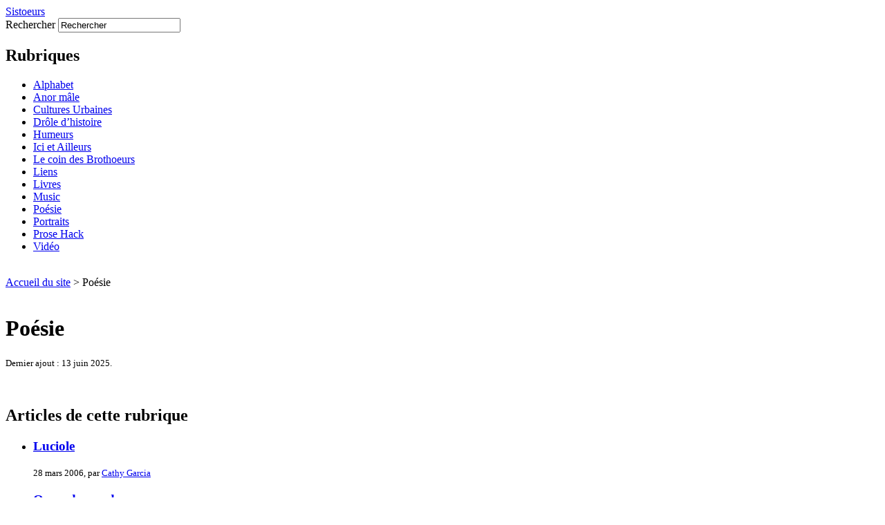

--- FILE ---
content_type: text/html; charset=iso-8859-1
request_url: http://sistoeurs.net/spip/dist/www.facebook.com/www.myspace.com/spip.php?rubrique4&debut_articles=60
body_size: 3249
content:
<!DOCTYPE html PUBLIC '-//W3C//DTD XHTML 1.0 Strict//EN' 'http://www.w3.org/TR/xhtml1/DTD/xhtml1-strict.dtd'>
<html dir="ltr" lang="fr">
<head>
<title>Poésie - [Sistoeurs, le magazine féminin et très fin]</title>



<meta http-equiv="Content-Type" content="text/html; charset=iso-8859-1" />


<meta name="generator" content="SPIP 1.9.2c [10268]" />


<link rel="shortcut icon" href="favicon.ico" />


<link rel="alternate" type="application/rss+xml" title="Syndiquer tout le site" href="http://sistoeurs.net/spip/facebook.com/images/IMG/squelettes/dist/local/cache-vignettes/IMG/spip.php?page=backend" />


<link rel="stylesheet" href="dist/spip_style.css" type="text/css" media="all" />


<link rel="stylesheet" href="squelettes/habillage.css" type="text/css" media="projection, screen, tv" />


<link rel="stylesheet" href="dist/impression.css" type="text/css" media="print" />



<script src="http://sistoeurs.net/spip/facebook.com/images/IMG/squelettes/dist/local/cache-vignettes/IMG/spip.php?page=jquery.js" type="text/javascript"></script>
<!-- insert_head -->
<link rel="alternate" type="application/rss+xml" title="Syndiquer cette rubrique" href="http://sistoeurs.net/spip/dist/www.facebook.com/www.myspace.com/spip.php?page=backend&amp;id_rubrique=4" />
</head>

<body class="page_rubrique">
<div id="page">

	
	<div id="entete">



<a rel="start" href="http://www.sistoeurs.net/">
<span id="nom_site_spip">Sistoeurs</span>

</a>


<div class="formulaire_spip formulaire_recherche">
<a name="formulaire_recherche" id="formulaire_recherche"></a>
<form action="http://sistoeurs.net/spip/dist/www.facebook.com/www.myspace.com/spip.php?page=recherche" method="get"><div>
	
<input name='page' value='recherche' type='hidden' />
	
	<label for="recherche">Rechercher</label>
	<input type="text" class="forml" name="recherche" id="recherche" value="Rechercher" onfocus="this.value='';" />
</div>
</form>
</div>
			
			


<div class="rubriques">
	<h2 class="menu-titre">Rubriques</h2>
	<ul>
	
		<li>
			<a href="spip.php?rubrique15">Alphabet</a>

			

		</li>
	
		<li>
			<a href="spip.php?rubrique9">Anor mâle</a>

			

		</li>
	
		<li>
			<a href="spip.php?rubrique1">Cultures Urbaines</a>

			

		</li>
	
		<li>
			<a href="spip.php?rubrique8">Drôle d&#8217;histoire</a>

			

		</li>
	
		<li>
			<a href="spip.php?rubrique2">Humeurs</a>

			

		</li>
	
		<li>
			<a href="spip.php?rubrique10">Ici et Ailleurs</a>

			

		</li>
	
		<li>
			<a href="spip.php?rubrique21">Le coin des Brothoeurs</a>

			

		</li>
	
		<li>
			<a href="spip.php?rubrique14">Liens</a>

			

		</li>
	
		<li>
			<a href="spip.php?rubrique7">Livres</a>

			

		</li>
	
		<li>
			<a href="spip.php?rubrique13">Music</a>

			

		</li>
	
		<li>
			<a href="spip.php?rubrique4">Poésie</a>

			

		</li>
	
		<li>
			<a href="spip.php?rubrique16">Portraits</a>

			

		</li>
	
		<li>
			<a href="spip.php?rubrique11">Prose Hack</a>

			

		</li>
	
		<li>
			<a href="spip.php?rubrique22">Vidéo</a>

			

		</li>
	

	</ul>
</div>
			
<br class="nettoyeur" />
</div>

	
	<div id="hierarchie"><a href="http://www.sistoeurs.net/">Accueil du site</a> &gt; Poésie</div>

	<div id="conteneur">

		
		<div id="contenu">

			<div class="cartouche">
				<img src="local/cache-vignettes/L240xH300/rubon4-e78b2.jpg" alt="" width='240' height='300' class='spip_logos'  style='height:300px;width:240px;' />
				<h1 class="titre">Poésie</h1>
				<p><small>Dernier ajout : 13 juin 2025.</small></p>
			</div>

			

			<br class="nettoyeur" />

			<div class="contre-encart">

				
				<div id="fragment_html_719970a31cff9e519e12f643558900dc_articles" class="fragment">
				<div class="liste-articles">
					<a name='pagination_articles' id='pagination_articles'></a>
					<h2 class="invisible">Articles de cette rubrique</h2>
					<ul>
						
						<li>
							<h3 class="titre"><a href="spip.php?article187">Luciole</a></h3>
							<small>28 mars 2006, par  <a href="spip.php?auteur11">Cathy Garcia</a></small>
						</li>
						
						<li>
							<h3 class="titre"><a href="spip.php?article182">On se demande</a></h3>
							<small>11 mars 2006, par  <a href="spip.php?auteur11">Cathy Garcia</a></small>
						</li>
						
						<li>
							<h3 class="titre"><a href="spip.php?article177">L&#8217;Amour</a></h3>
							<small>3 mars 2006, par  <a href="spip.php?auteur11">Cathy Garcia</a></small>
						</li>
						
						<li>
							<h3 class="titre"><a href="spip.php?article148">À la vitesse de la poussière</a></h3>
							<small>4 septembre 2005, par  <a href="spip.php?auteur1">Séverine Capeille</a></small>
						</li>
						
						<li>
							<h3 class="titre"><a href="spip.php?article141">Sol fatal</a></h3>
							<small>11 juillet 2005, par  <a href="spip.php?auteur1">Séverine Capeille</a></small>
						</li>
						
						<li>
							<h3 class="titre"><a href="spip.php?article139">Carte f&#339;tale</a></h3>
							<small>25 juin 2005, par  <a href="spip.php?auteur1">Séverine Capeille</a></small>
						</li>
						
						<li>
							<h3 class="titre"><a href="spip.php?article81">Delirium Tremens</a></h3>
							<small>5 d&eacute;cembre 2004, par  <a href="spip.php?auteur6">Franca Maï</a></small>
						</li>
						
						<li>
							<h3 class="titre"><a href="spip.php?article74">Kapisko </a></h3>
							<small>21 novembre 2004, par  <a href="spip.php?auteur6">Franca Maï</a></small>
						</li>
						
						<li>
							<h3 class="titre"><a href="spip.php?article73">L&#8217;oiseau fusillé</a></h3>
							<small>18 novembre 2004, par  <a href="spip.php?auteur1">Séverine Capeille</a></small>
						</li>
						
						<li>
							<h3 class="titre"><a href="spip.php?article69">Les suicidés</a></h3>
							<small>9 novembre 2004, par  <a href="spip.php?auteur1">Séverine Capeille</a></small>
						</li>
						
					</ul>
					<p class="pagination"><a href='spip.php?rubrique4#pagination_articles' class='lien_pagination'>0</a>
	|

 <a href='spip.php?rubrique4&amp;debut_articles=10#pagination_articles' class='lien_pagination'>10</a>
	|

 <a href='spip.php?rubrique4&amp;debut_articles=20#pagination_articles' class='lien_pagination'>20</a>
	|

 <a href='spip.php?rubrique4&amp;debut_articles=30#pagination_articles' class='lien_pagination'>30</a>
	|

 <a href='spip.php?rubrique4&amp;debut_articles=40#pagination_articles' class='lien_pagination'>40</a>
	|

 <a href='spip.php?rubrique4&amp;debut_articles=50#pagination_articles' class='lien_pagination'>50</a>
	|

 <span class="on">60</span>
	|

 <a href='spip.php?rubrique4&amp;debut_articles=70#pagination_articles' class='lien_pagination'>70</a></p>
				</div>
				<!-- /fragment_html_719970a31cff9e519e12f643558900dc_articles --></div>

				
				

			</div><!-- fin contre-encart -->

			
		</div><!-- fin contenu -->

		
		<div id="navigation">


			
			


			<div class="encart">

				
				<div id="fragment_html_719970a31cff9e519e12f643558900dc_breves" class="fragment">
				<div class="breves">
					
					<h2 class="menu-titre">Br&egrave;ves</h2>
					
					<ul>
						
						<li>Avril 2018 &ndash; <a href="spip.php?breve338">Une photographie en forme de poésie</a></li>
						
						<li>Novembre 2015 &ndash; <a href="spip.php?breve323">Better than yesterday</a></li>
						
						<li>Juillet 2007 &ndash; <a href="spip.php?breve103">Art</a></li>
						
					</ul>
				</div>
				<!-- /fragment_html_719970a31cff9e519e12f643558900dc_breves --></div>
				
				

				
				<div class="formulaire_spip formulaire_site">
<a name="formulaire_site" id="formulaire_site"></a>




 
<form method="post" action="spip.php?rubrique4&amp;debut_articles=60#formulaire_site">
	<fieldset>
	<legend>Site</legend>
  <p>Vous pouvez proposer un site &agrave; ajouter dans cette rubrique&nbsp;:</p>
	<p><label for="nom_site">Nom du site</label>
	  <input type="text" class="forml" name="nom_site" id="nom_site" value="" size="30" /></p>
	<p><label for="url_site">Adresse (URL) du site</label>
	  <input type="text" class="forml" name="url_site" id="url_site" style="text-align: left;" dir="ltr" value="http://" size="30" /></p>
	<p><label for="description_site">Description/commentaire</label>
	  <textarea class="forml" name="description_site" id="description_site" rows="5" cols="40"></textarea></p>
  <!-- captcha2 --><p><label for="captcha2">Captcha</label>
  <br /><img id="imgCaptcha" src="plugins/captcha2//create_image.php?uri=spip.php?rubrique4&amp;debut_articles=60&amp;format=jpg" alt="captcha" /><br /> 
	<input type="text" class="forml" name="captcha2" id="captcha2" value="" size="10" /></p>
  <p class="spip_bouton"><input type="submit" value="Valider" /></p>	
	</fieldset>
</form>


</div>

			</div><!-- fin encart -->


		</div><!-- fin navigation -->

	</div><!-- fin conteneur -->

	
	<br class="nettoyeur" />
<div id="pied">
<small class="links">
	<a href="http://sistoeurs.net/spip/dist/www.facebook.com/www.myspace.com/spip.php?page=backend" title="Syndiquer tout le site"><img src="dist/feed.png" alt="Suivre la vie du site" width="16" height="16" class="format_png" />&nbsp;RSS&nbsp;2.0</a>
	| <a href="http://sistoeurs.net/spip/dist/www.facebook.com/www.myspace.com/spip.php?page=plan">Plan du site</a>
	| <a href="http://sistoeurs.net/spip/dist/www.facebook.com/www.myspace.com/spip.php?page=abonnement">Newsletter</a>
	| <a href="javascript:trad=window.open('squelettes/qui.htm','_new','toolbar=0,location=0,directories=0,status=0,menubar=0,scrollbars=0,resizable=1,copyhistory=0,left=0,top=0,width=570,height=430');trad.focus()">Nous contacter</a>
	| <a href="http://sistoeurs.net/spip/dist/www.facebook.com/www.myspace.com/spip.php?page=quisommes">Qui sommes-nous ?</a>
	| <a href="http://www.spip.net/" title="Site r&eacute;alis&eacute; avec SPIP"><img src="dist/spip.png" alt="SPIP" width="48" height="16" class="format_png" /></a>
</small>
<div class="discl">
Les articles sont publiés sous licence <a
href="http://creativecommons.org/licenses/by-nc-nd/2.0/fr/deed.fr" >Creative
Commons</a>.<br/>Ils sont à votre disposition, veillez à mentionner l'auteur et le site émetteur.
</div>

</div>

<script>
(function(i,s,o,g,r,a,m){i['GoogleAnalyticsObject']=r;i[r]=i[r]||function(){
(i[r].q=i[r].q||[]).push(arguments)},i[r].l=1*new Date();a=s.createElement(o),
m=s.getElementsByTagName(o)[0];a.async=1;a.src=g;m.parentNode.insertBefore(a,m)
})(window,document,'script','//www.google-analytics.com/analytics.js','ga');
ga('create', 'UA-3084478-1', 'auto');
ga('require', 'displayfeatures');
ga('require', 'linkid', 'linkid.js');
ga('send', 'pageview');
</script>

<!-- SPIP-CRON --><div style="background-image: url('http://sistoeurs.net/spip/IMG/jpg/IMG/jpg/www.facebook.com/www.facebook.com/pages/Soom-T/www.myspace.com/spip.php?action=cron');"></div>

</div><!-- fin page -->
</body>
</html>



--- FILE ---
content_type: text/html; charset=iso-8859-1
request_url: http://sistoeurs.net/spip/dist/www.facebook.com/www.myspace.com/dist/spip_style.css
body_size: 6693
content:
<!DOCTYPE html PUBLIC '-//W3C//DTD XHTML 1.0 Strict//EN' 'http://www.w3.org/TR/xhtml1/DTD/xhtml1-strict.dtd'>
<html dir="ltr" lang="fr">
<head>
<title>[Sistoeurs, le magazine féminin et très fin]</title>

<link rel="stylesheet" href="squelettes/idangerous.swiper.css">
<script defer src="squelettes/idangerous.swiper.min.js"></script>


<meta http-equiv="Content-Type" content="text/html; charset=iso-8859-1" />


<meta name="generator" content="SPIP 1.9.2c [10268]" />


<link rel="shortcut icon" href="favicon.ico" />


<link rel="alternate" type="application/rss+xml" title="Syndiquer tout le site" href="http://sistoeurs.net/spip/facebook.com/images/IMG/squelettes/dist/local/cache-vignettes/IMG/spip.php?page=backend" />


<link rel="stylesheet" href="dist/spip_style.css" type="text/css" media="all" />


<link rel="stylesheet" href="squelettes/habillage.css" type="text/css" media="projection, screen, tv" />


<link rel="stylesheet" href="dist/impression.css" type="text/css" media="print" />



<script src="http://sistoeurs.net/spip/facebook.com/images/IMG/squelettes/dist/local/cache-vignettes/IMG/spip.php?page=jquery.js" type="text/javascript"></script>
<!-- insert_head --></head>

<body class="page_sommaire">
<div id="page">

	
	<div id="entete">



<a rel="start" href="http://www.sistoeurs.net/">
<span id="nom_site_spip">Sistoeurs</span>

</a>


<div class="formulaire_spip formulaire_recherche">
<a name="formulaire_recherche" id="formulaire_recherche"></a>
<form action="http://sistoeurs.net/spip/dist/www.facebook.com/www.myspace.com/dist/spip.php?page=recherche" method="get"><div>
	
<input name='page' value='recherche' type='hidden' />
	
	<label for="recherche">Rechercher</label>
	<input type="text" class="forml" name="recherche" id="recherche" value="Rechercher" onfocus="this.value='';" />
</div>
</form>
</div>
			
			


<div class="rubriques">
	<h2 class="menu-titre">Rubriques</h2>
	<ul>
	
		<li>
			<a href="spip.php?rubrique15">Alphabet</a>

			

		</li>
	
		<li>
			<a href="spip.php?rubrique9">Anor mâle</a>

			

		</li>
	
		<li>
			<a href="spip.php?rubrique1">Cultures Urbaines</a>

			

		</li>
	
		<li>
			<a href="spip.php?rubrique8">Drôle d&#8217;histoire</a>

			

		</li>
	
		<li>
			<a href="spip.php?rubrique2">Humeurs</a>

			

		</li>
	
		<li>
			<a href="spip.php?rubrique10">Ici et Ailleurs</a>

			

		</li>
	
		<li>
			<a href="spip.php?rubrique21">Le coin des Brothoeurs</a>

			

		</li>
	
		<li>
			<a href="spip.php?rubrique14">Liens</a>

			

		</li>
	
		<li>
			<a href="spip.php?rubrique7">Livres</a>

			

		</li>
	
		<li>
			<a href="spip.php?rubrique13">Music</a>

			

		</li>
	
		<li>
			<a href="spip.php?rubrique4">Poésie</a>

			

		</li>
	
		<li>
			<a href="spip.php?rubrique16">Portraits</a>

			

		</li>
	
		<li>
			<a href="spip.php?rubrique11">Prose Hack</a>

			

		</li>
	
		<li>
			<a href="spip.php?rubrique22">Vidéo</a>

			

		</li>
	

	</ul>
</div>
			
<br class="nettoyeur" />
</div>

	
	<div id="hierarchie">Accueil du site</div>

	<div id="conteneur">

		
		<div id="contenu">

			<h1 class="invisible">Sistoeurs</h1>
			

			
			
			<div class="liste-articles">
				<h2 class="invisible">Derniers articles</h2>
				<ul>
					
					<li>
						<a href="spip.php?article765"><img src="local/cache-vignettes/L200xH200/arton765-eb5fb.jpg" alt="" width='200' height='200' class='spip_logos'  style='height:200px;width:200px;' /></a>
						
						<h3 class="titre"><a href="spip.php?article765">Sienne de vie</a></h3>
						
						<small>13 juin 2025, par  <a href="spip.php?auteur1">Séverine Capeille</a></small>
						<div class="texte">Z&#8217;aurais pu tomber plus mal. C&#8217;est ce qu&#8217;on appelle la sanse. Le coup de bol, quoi. Suffisait qu&#8217;il ne me voie pas. Ou qu&#8217;il m&#8217;ignore comme les autres. Z&#8217;en ai même vu qui accéléraient. Pied au planser. Comme si z&#8217;allais les mordre, comme si z&#8217;étais mésant. C&#8217;était une étranze soze que de les voir faire, surtout les enfants, que ze pouvais observer plus longuement, avec leur nez collé à la vitre arrière. Ils me faisaient de grands&nbsp;(...)</div>
						<br class="nettoyeur" />
					</li>
					
					<li>
						<a href="spip.php?article673"><img src="local/cache-vignettes/L150xH200/arton673-457a8.jpg" alt="" width='150' height='200' class='spip_logos'  style='height:200px;width:150px;' /></a>
						
						<h3 class="titre"><a href="spip.php?article673">WTF de LOL</a></h3>
						<p class="soustitre">&#171;&nbsp;C&#8217;est quoi ce bordel&nbsp;?&nbsp;&#187; </p>
						<small>13 juin 2025, par  <a href="spip.php?auteur1">Séverine Capeille</a></small>
						<div class="texte">Cloelia Tiberim tranauit. Clélie traversa le Tibre. Pour le reste, il faut chercher, fermer les yeux en fronçant les sourcils pour retrouver...  Une déclinaison peut-être&nbsp;: Rosa, rosam&#8230; Dominus, Dominum&#8230; Un mot par-ci, un mot par-là&#8230; Il ne reste pas grand-chose. Oui, presque rien de toutes ces années de latin. Juste cette phrase qui résiste aux années, ancrée dans la mémoire aux côtés de &#171;&nbsp;Mickaël is in the kitchen&nbsp;&#187;. Un couple improbable, Cloelia et Mickaël. L&#8217;une&nbsp;(...)</div>
						<br class="nettoyeur" />
					</li>
					
					<li>
						<a href="spip.php?article1045"><img src="local/cache-vignettes/L200xH200/arton1045-a162b.jpg" alt="" width='200' height='200' class='spip_logos'  style='height:200px;width:200px;' /></a>
						
						<h3 class="titre"><a href="spip.php?article1045">Nelson sous la glycine</a></h3>
						
						<small>13 juin 2025, par  <a href="spip.php?auteur362">Chloë Sunky</a></small>
						<div class="texte">On l&#8217;a tellement attendu, le soleil.


<br />On a trouvé le parc, le banc, la position confortable


<br />Pour discuter


<br />De tout et de rien


<br />Du mauvais temps annoncé le lendemain.


<br />On ne peut pas se plaindre de la chaleur


<br />Vu que ça ne va pas durer.


<br />Fais chier.


<br />Tu crois que c&#8217;est du lilas, ça&nbsp;?


<br />Google pour vérifier.


<br />Ça y ressemble oui, on dirait bien&#8230;


<br />C&#8217;est joli en tout cas.


<br />Putain, c&#8217;est quoi ce bruit&nbsp;? Un rat&nbsp;?


<br />Non, pas cette fois.


<br />Un oiseau.


<br />Un petit&nbsp;(...)
</div>
						<br class="nettoyeur" />
					</li>
					
					<li>
						<a href="spip.php?article855"><img src="local/cache-vignettes/L197xH200/arton855-604ad.jpg" alt="" width='197' height='200' class='spip_logos'  style='height:200px;width:197px;' /></a>
						
						<h3 class="titre"><a href="spip.php?article855">Elle est L</a></h3>
						
						<small>13 juin 2025, par  <a href="spip.php?auteur1">Séverine Capeille</a></small>
						<div class="texte">Excusez-la. Elle ne sait pas dire &#171;&nbsp;je&nbsp;&#187;. Elle ne peut pas. C&#8217;est au-dessus de ses forces, au-dessus de ses ailes. Alors excusez-la. Ce n&#8217;est pas qu&#8217;elle ne veut pas&#8230;


<br />Comment vous parler d&#8217;elle&nbsp;?


<br />Il faudrait peindre le son qui la porte, féminin jusqu&#8217;au bout de son souffle. Un son sexué, en quelques sortes.


<br />Vous dites&nbsp;? La décrire en deux mots&nbsp;?


<br />Alors&#8230; le sol et le ciel. C&#8217;est dans cet écart que vous pourrez l&#8217;apercevoir.&nbsp;(...)
</div>
						<br class="nettoyeur" />
					</li>
					
					<li>
						<a href="spip.php?article806"><img src="local/cache-vignettes/L155xH200/arton806-a1d56.jpg" alt="" width='155' height='200' class='spip_logos'  style='height:200px;width:155px;' /></a>
						
						<h3 class="titre"><a href="spip.php?article806">Betty comes back</a></h3>
						
						<small>13 juin 2025, par  <a href="spip.php?auteur1">Séverine Capeille</a></small>
						<div class="texte">Lucien n&#8217;était jamais parti, contrairement à Betty qui avait fait carrière au Lido de Paris. Il avait toujours été là, campé derrière la caisse de son magasin, tenant minutieusement ses comptes avec un stylo Bic bleu. Il était de ces personnages dont on dit qu&#8217;ils sont à la fois &#171;&nbsp;d&#8217;une autre époque&nbsp;&#187; et intemporels. Caricaturé à l&#8217;extrême avec ses bretelles et ses poches pleines d&#8217;objets aussi hétéroclites que nécessaires à son quotidien, il avait cette&nbsp;(...)</div>
						<br class="nettoyeur" />
					</li>
					
					<li>
						<a href="spip.php?article184"><img src="local/cache-vignettes/L146xH200/arton184-2ef1d.jpg" alt="" width='146' height='200' class='spip_logos'  style='height:200px;width:146px;' /></a>
						
						<h3 class="titre"><a href="spip.php?article184">Maille que vaille</a></h3>
						
						<small>13 juin 2025, par  <a href="spip.php?auteur1">Séverine Capeille</a></small>
						<div class="texte">Il y a la vie qu&#8217;on a


<br />Et puis la vie dont on rêvait


<br />Il n&#8217;y a que ça


<br />Dans cet écart, on tricote une existence


<br />On fait des lignes de souhaits


<br />Qui font mal quand on y pense


<br />Côté c&#339;ur, côté droit


<br />On dessine subtilement les regrets


<br />Au point de croix


<br />Maille que vaille


<br />Croix qu&#8217;il en coûte


<br />On brode parfois


<br />Un espoir à la mode


<br />On raccommode


<br />On s&#8217;accommode


<br />Rhapsode


<br />Sédentaire


<br />Décousu de l&#8217;intérieur


<br />On compte pour ne pas se tromper


<br />Un jour


<br />Un mois


<br />Une année


<br />Les fils de l&#8217;enfance&nbsp;(...)
</div>
						<br class="nettoyeur" />
					</li>
					
				</ul>
			</div>
			

			<br class="nettoyeur" />

			
			<div id="fragment_html_5b363c7b492789dfc7457fa41ebc5b8c_articles" class="fragment">
			<div class="contre-encart">

				<div class="liste-articles">
					<a name='pagination_articles' id='pagination_articles'></a>
					 <h2 class="invisible">Articles les plus r&eacute;cents</h2>
					<ul>
						
						<li>
							<h3 class="titre"><a href="spip.php?article629">Babo</a></h3>
							<small>13 juin 2025, par  <a href="spip.php?auteur1">Séverine Capeille</a></small>
						</li>
						
						<li>
							<h3 class="titre"><a href="spip.php?article1128">Corrosion</a></h3>
							<small>29 f&eacute;vrier 2024, par  <a href="spip.php?auteur16">Mireille Disdero</a></small>
						</li>
						
						<li>
							<h3 class="titre"><a href="spip.php?article1122">"Dérives des âmes et des continents" de Shubhangi Swarup</a></h3>
							<small>17 octobre 2021, par  <a href="spip.php?auteur11">Cathy Garcia</a></small>
						</li>
						
						<li>
							<h3 class="titre"><a href="spip.php?article1121">"Le silence des carpes" de Jérôme Bonnetto</a></h3>
							<small>17 octobre 2021, par  <a href="spip.php?auteur11">Cathy Garcia</a></small>
						</li>
						
						<li>
							<h3 class="titre"><a href="spip.php?article1118">"Marcher sur la diagonale du vide" de Jean-Luc Muscat</a></h3>
							<small>12 janvier 2021, par  <a href="spip.php?auteur11">Cathy Garcia</a></small>
						</li>
						
						<li>
							<h3 class="titre"><a href="spip.php?article1111">&#171;&nbsp;Bob Marley, un héros universel&nbsp;&#187; ALEXANDRE GRONDEAU</a></h3>
							<small>11 mai 2020, par  <a href="spip.php?auteur362">Chloë Sunky</a></small>
						</li>
						
						<li>
							<h3 class="titre"><a href="spip.php?article1109">"El Ninõ de Hollywood" de Óscar &amp; Juan José Martínez</a></h3>
							<small>10 mai 2020, par  <a href="spip.php?auteur11">Cathy Garcia</a></small>
						</li>
						
						<li>
							<h3 class="titre"><a href="spip.php?article1108">"La certitude des pierres" de Jérôme Bonnetto</a></h3>
							<small>16 f&eacute;vrier 2020, par  <a href="spip.php?auteur11">Cathy Garcia</a></small>
						</li>
						
						<li>
							<h3 class="titre"><a href="spip.php?article1107">"Le dernier grenadier du monde" de Bakhtiar Ali</a></h3>
							<small>11 f&eacute;vrier 2020, par  <a href="spip.php?auteur11">Cathy Garcia</a></small>
						</li>
						
						<li>
							<h3 class="titre"><a href="spip.php?article1105">"L&#8217;&#339;il du paon" de Lilia Hassaine</a></h3>
							<small>11 f&eacute;vrier 2020, par  <a href="spip.php?auteur11">Cathy Garcia</a></small>
						</li>
						
					</ul>
					<p class="pagination"><span class="on">0</span>
	|

 <a href='spip_style.css?debut_articles=10#pagination_articles' class='lien_pagination'>10</a>
	|

 <a href='spip_style.css?debut_articles=20#pagination_articles' class='lien_pagination'>20</a>
	|

 <a href='spip_style.css?debut_articles=30#pagination_articles' class='lien_pagination'>30</a>
	|

 <a href='spip_style.css?debut_articles=40#pagination_articles' class='lien_pagination'>40</a>
	|

 <a href='spip_style.css?debut_articles=50#pagination_articles' class='lien_pagination'>50</a>
	|

 <a href='spip_style.css?debut_articles=60#pagination_articles' class='lien_pagination'>60</a>
	|

 <a href='spip_style.css?debut_articles=70#pagination_articles' class='lien_pagination'>70</a>
	|

 <a href='spip_style.css?debut_articles=80#pagination_articles' class='lien_pagination'>80</a>


|<a href='spip_style.css?debut_articles=710#pagination_articles' class='lien_pagination'>...</a></p>
				</div>

			</div><!-- fin contre-encart -->
			<!-- /fragment_html_5b363c7b492789dfc7457fa41ebc5b8c_articles --></div>

			

		</div><!-- fin contenu -->

		
		<div id="navigation">

  <ul id="breves_sommaire">
	<li>
	<div style="border:1px solid #6E003A">
		<div class="swiper-container">
			<div class="swiper-wrapper">
				<div class="swiper-slide"> 
					<img src="IMG/sc_amer.jpg" alt="amer" />
				</div>
		  
				<div class="swiper-slide">
					<img src="IMG/sc_amour.jpg" alt="amour" />
				</div>
			</div>
		</div>
		<div style="text-align:center;padding:.5em;background:#f2f2ff;">
			<div>
				<small>De l'amour / De l'amer</small>
				<span style="font-size: .7em;font-style: italic;"> de Séverine Capeille</span>
			</div>
			<div>
				<a style="text-decoration:none" href="http://www.lavoiedesindes.fr/severine-capeille/de-lamour-de-l-amer">Sélection La voie des indés 2014</a>
			</div>
			<div>
				<a style="font-weight:bold" href="http://www.editions-lunatique.com/#!de-lamer--de-lamour/c1acp/3167777031/de-l%E2%80%99amer-de-l'amour">Acheter en ligne</a>
			</div>
		</div>
	</div>
	
	</li>
	
	  <li>
		<div><a href="spip.php?breve347"><img src="IMG/breveon347.jpg" alt="" width="200" height="153" class="spip_logos" /></a></div>
		<small>dimanche 28 juin</small>
		<a href="spip.php?breve347">Orage d&#8217;été</a>
		
		</li>
	

	
		<li>
		<small>mercredi 12 f&eacute;vrier</small>
		<a href="spip.php?breve346">Life</a>
    </li>
	
		<li>
		<small>mercredi 24 octobre</small>
		<a href="spip.php?breve342">Odezenne sort le clip éponyme "Au Baccara"</a>
    </li>
	
		<li>
		<small>mercredi 18 juillet</small>
		<a href="spip.php?breve341">N&#8217;oubliez pas de rêver</a>
    </li>
	
		<li>
		<small>dimanche 8 avril</small>
		<a href="spip.php?breve338">Une photographie en forme de poésie</a>
    </li>
	
		<li>
		<small>mercredi 23 ao&ucirc;t</small>
		<a href="spip.php?breve336">Carte postale</a>
    </li>
	
  </ul>

<div class="innerlink">

			<!--		<div>
				<object width="250" height="250"
			classid="clsid:d27cdb6e-ae6d-11cf-96b8-444553540000"
			codebase="http://fpdownload.macromedia.com/
			pub/shockwave/cabs/flash/swflash.cab#version=8,0,0,0">
			<param name="SRC" value="images/anim11ans.swf">
			<embed src="images/anim11ans.swf" width="250" height="250">
			</embed>
			</object>
				</div>-->

  <p>
  <img src="images/12ans.jpg" width="248" height="180">
  </p>
  
  <p>
  <img src="images/sistoeurs_vue.jpg" width="248" height="407">
  </p>
  
  <p>
  <b>Sistoeurs by Sistoeurs</b>
  <a href="spip.php?article370">
  <img src="images/sis.jpg" width="248">
  </a>
  </p>

  <p>
  <b>L'association Sistoeurs</b>
  <a href="spip.php?article371">
  <img src="images/logo1.jpg" width="248" height="187">
  </a>
  </p>

  <p>
  <b>Cédric, crevard cynique (Ou Le Pervers Narcissique pour les Nulles)</b>
  <a href="http://sistoeurs.net/spip.php?article926">
  <img src="images/cedric.jpg" width="248" height="150">
  </a>
  </p>

  <p>
  <b>L'album de logos</b>
  <a href="spip.php?article240">
  <img src="images/Copyleft.jpg" width="248" height="217">
  </a>
  </p>
</div>

<div class="encart">

				
				
				<div class="forums">
					<h2 class="menu-titre">Derniers commentaires</h2>
					<p>Messages de forums les plus r&eacute;cents</p>
					<ul>
						
						<li>Ao&ucirc;t 2018 &ndash; <a href="spip.php?article926#forum45814">Cédric, crevard cynique (Ou Le Pervers Narcissique pour les Nulles.)</a></li>
						
						<li>Octobre 2017 &ndash; <a href="spip.php?article926#forum45811">Cédric, crevard cynique (Ou Le Pervers Narcissique pour les Nulles.)</a></li>
						
						<li>Avril 2017 &ndash; <a href="spip.php?article926#forum45809">C	dric, crevard cynique (Ou Le Pervers Narcissique pour les Nulles.)</a></li>
						
						<li>Avril 2017 &ndash; <a href="spip.php?article926#forum45808">C	dric, crevard cynique (Ou Le Pervers Narcissique pour les Nulles.)</a></li>
						
						<li>Juillet 2016 &ndash; <a href="spip.php?article926#forum45807">Cédric, crevard cynique (Ou Le Pervers Narcissique pour les Nulles.)</a></li>
						
						<li>Juillet 2016 &ndash; <a href="spip.php?article926#forum45806">Cédric, crevard cynique (Ou Le Pervers Narcissique pour les Nulles.)</a></li>
						
						<li>Juillet 2016 &ndash; <a href="spip.php?article926#forum45805">Cédric, crevard cynique (Ou Le Pervers Narcissique pour les Nulles.)</a></li>
						
						<li>Avril 2016 &ndash; <a href="spip.php?article926#forum45804">Cédric, crevard cynique (Ou Le Pervers Narcissique pour les Nulles.)</a></li>
						
					</ul>
				</div>
				

				
				

			</div><!-- fin encart -->

      <a name="abo"></a>


<div class="formulaire_spip formulaire_inscription">










 
	<form action="spip_style.css#spip-listes" method="post">

		<div><a name="spip-listes"></a></div>
		

		
		
			 
			<fieldset style="color:#000000">
			<legend>Lettre d'information</legend>
		
		 
		<div>
				<input name="suppl_abo" id="suppl_abo_html" value="html"  type="hidden" />
				
			
			<div style="margin-top:5px"><label for="mail_inscription_" style="font-weight:bold;">Votre adresse email</label></div>
			<input type="text" class="forml" style="width:12em;clear:both;" name="mail_inscription_" id="mail_inscription_" value="" size="30" />
			<div>
			<input name="desabo" id="suppl_abo_oui" value="non" checked="checked" type="radio" />
			<label for="suppl_abo_oui">Abonnement</label>
			</div>
			<div>
			<input name="desabo" id="desabo" value="oui" type="radio" />
				<label for="desabo">D&eacute;sabonnement&nbsp;</label>
			</div>
		<div class="spip_bouton" style="text-align:right"><input type="submit" name="Valider" value="Valider" /></div>
		</div></fieldset></form>
</div>
			
			

			<form action="https://www.paypal.com/cgi-bin/webscr" method="post" target="_top">
<input type="hidden" name="cmd" value="_s-xclick">
<input type="hidden" name="hosted_button_id" value="6W8GC99W8JX4Q">
<input type="image" src="https://www.paypalobjects.com/fr_FR/FR/i/btn/btn_donate_LG.gif" style="margin-top:.5em;float:right" border="0" name="submit" alt="Merci d'encourager notre travail !">
<img alt="" border="0" src="https://www.paypalobjects.com/fr_FR/i/scr/pixel.gif" width="1" height="1">
</form>
			
		</div><!-- fin navigation -->

	</div><!-- fin conteneur -->

	
	<br class="nettoyeur" />
<div id="pied">
<small class="links">
	<a href="http://sistoeurs.net/spip/dist/www.facebook.com/www.myspace.com/dist/spip.php?page=backend" title="Syndiquer tout le site"><img src="dist/feed.png" alt="Suivre la vie du site" width="16" height="16" class="format_png" />&nbsp;RSS&nbsp;2.0</a>
	| <a href="http://sistoeurs.net/spip/dist/www.facebook.com/www.myspace.com/dist/spip.php?page=plan">Plan du site</a>
	| <a href="http://sistoeurs.net/spip/dist/www.facebook.com/www.myspace.com/dist/spip.php?page=abonnement">Newsletter</a>
	| <a href="javascript:trad=window.open('squelettes/qui.htm','_new','toolbar=0,location=0,directories=0,status=0,menubar=0,scrollbars=0,resizable=1,copyhistory=0,left=0,top=0,width=570,height=430');trad.focus()">Nous contacter</a>
	| <a href="http://sistoeurs.net/spip/dist/www.facebook.com/www.myspace.com/dist/spip.php?page=quisommes">Qui sommes-nous ?</a>
	| <a href="http://www.spip.net/" title="Site r&eacute;alis&eacute; avec SPIP"><img src="dist/spip.png" alt="SPIP" width="48" height="16" class="format_png" /></a>
</small>
<div class="discl">
Les articles sont publiés sous licence <a
href="http://creativecommons.org/licenses/by-nc-nd/2.0/fr/deed.fr" >Creative
Commons</a>.<br/>Ils sont à votre disposition, veillez à mentionner l'auteur et le site émetteur.
</div>

</div>

<script>
(function(i,s,o,g,r,a,m){i['GoogleAnalyticsObject']=r;i[r]=i[r]||function(){
(i[r].q=i[r].q||[]).push(arguments)},i[r].l=1*new Date();a=s.createElement(o),
m=s.getElementsByTagName(o)[0];a.async=1;a.src=g;m.parentNode.insertBefore(a,m)
})(window,document,'script','//www.google-analytics.com/analytics.js','ga');
ga('create', 'UA-3084478-1', 'auto');
ga('require', 'displayfeatures');
ga('require', 'linkid', 'linkid.js');
ga('send', 'pageview');
</script>

<!-- SPIP-CRON --><div style="background-image: url('http://sistoeurs.net/spip/IMG/jpg/IMG/jpg/www.facebook.com/www.facebook.com/pages/Soom-T/www.myspace.com/spip.php?action=cron');"></div>

</div><!-- fin page -->
<script type="text/javascript">
window.onload = function() {
  var mySwiper = new Swiper('.swiper-container',{
    mode:'horizontal',
            speed:600,
            grabCursor: true,
            loop: true,
            autoplay: 5000,
            autoplayDisableOnInteraction: false,
            calculateHeight: true
  });  
}
</script>
</body>
</html>


--- FILE ---
content_type: text/html; charset=iso-8859-1
request_url: http://sistoeurs.net/spip/dist/www.facebook.com/www.myspace.com/dist/impression.css
body_size: 6694
content:
<!DOCTYPE html PUBLIC '-//W3C//DTD XHTML 1.0 Strict//EN' 'http://www.w3.org/TR/xhtml1/DTD/xhtml1-strict.dtd'>
<html dir="ltr" lang="fr">
<head>
<title>[Sistoeurs, le magazine féminin et très fin]</title>

<link rel="stylesheet" href="squelettes/idangerous.swiper.css">
<script defer src="squelettes/idangerous.swiper.min.js"></script>


<meta http-equiv="Content-Type" content="text/html; charset=iso-8859-1" />


<meta name="generator" content="SPIP 1.9.2c [10268]" />


<link rel="shortcut icon" href="favicon.ico" />


<link rel="alternate" type="application/rss+xml" title="Syndiquer tout le site" href="http://sistoeurs.net/spip/facebook.com/images/IMG/squelettes/dist/local/cache-vignettes/IMG/spip.php?page=backend" />


<link rel="stylesheet" href="dist/spip_style.css" type="text/css" media="all" />


<link rel="stylesheet" href="squelettes/habillage.css" type="text/css" media="projection, screen, tv" />


<link rel="stylesheet" href="dist/impression.css" type="text/css" media="print" />



<script src="http://sistoeurs.net/spip/facebook.com/images/IMG/squelettes/dist/local/cache-vignettes/IMG/spip.php?page=jquery.js" type="text/javascript"></script>
<!-- insert_head --></head>

<body class="page_sommaire">
<div id="page">

	
	<div id="entete">



<a rel="start" href="http://www.sistoeurs.net/">
<span id="nom_site_spip">Sistoeurs</span>

</a>


<div class="formulaire_spip formulaire_recherche">
<a name="formulaire_recherche" id="formulaire_recherche"></a>
<form action="http://sistoeurs.net/spip/dist/www.facebook.com/www.myspace.com/dist/spip.php?page=recherche" method="get"><div>
	
<input name='page' value='recherche' type='hidden' />
	
	<label for="recherche">Rechercher</label>
	<input type="text" class="forml" name="recherche" id="recherche" value="Rechercher" onfocus="this.value='';" />
</div>
</form>
</div>
			
			


<div class="rubriques">
	<h2 class="menu-titre">Rubriques</h2>
	<ul>
	
		<li>
			<a href="spip.php?rubrique15">Alphabet</a>

			

		</li>
	
		<li>
			<a href="spip.php?rubrique9">Anor mâle</a>

			

		</li>
	
		<li>
			<a href="spip.php?rubrique1">Cultures Urbaines</a>

			

		</li>
	
		<li>
			<a href="spip.php?rubrique8">Drôle d&#8217;histoire</a>

			

		</li>
	
		<li>
			<a href="spip.php?rubrique2">Humeurs</a>

			

		</li>
	
		<li>
			<a href="spip.php?rubrique10">Ici et Ailleurs</a>

			

		</li>
	
		<li>
			<a href="spip.php?rubrique21">Le coin des Brothoeurs</a>

			

		</li>
	
		<li>
			<a href="spip.php?rubrique14">Liens</a>

			

		</li>
	
		<li>
			<a href="spip.php?rubrique7">Livres</a>

			

		</li>
	
		<li>
			<a href="spip.php?rubrique13">Music</a>

			

		</li>
	
		<li>
			<a href="spip.php?rubrique4">Poésie</a>

			

		</li>
	
		<li>
			<a href="spip.php?rubrique16">Portraits</a>

			

		</li>
	
		<li>
			<a href="spip.php?rubrique11">Prose Hack</a>

			

		</li>
	
		<li>
			<a href="spip.php?rubrique22">Vidéo</a>

			

		</li>
	

	</ul>
</div>
			
<br class="nettoyeur" />
</div>

	
	<div id="hierarchie">Accueil du site</div>

	<div id="conteneur">

		
		<div id="contenu">

			<h1 class="invisible">Sistoeurs</h1>
			

			
			
			<div class="liste-articles">
				<h2 class="invisible">Derniers articles</h2>
				<ul>
					
					<li>
						<a href="spip.php?article765"><img src="local/cache-vignettes/L200xH200/arton765-eb5fb.jpg" alt="" width='200' height='200' class='spip_logos'  style='height:200px;width:200px;' /></a>
						
						<h3 class="titre"><a href="spip.php?article765">Sienne de vie</a></h3>
						
						<small>13 juin 2025, par  <a href="spip.php?auteur1">Séverine Capeille</a></small>
						<div class="texte">Z&#8217;aurais pu tomber plus mal. C&#8217;est ce qu&#8217;on appelle la sanse. Le coup de bol, quoi. Suffisait qu&#8217;il ne me voie pas. Ou qu&#8217;il m&#8217;ignore comme les autres. Z&#8217;en ai même vu qui accéléraient. Pied au planser. Comme si z&#8217;allais les mordre, comme si z&#8217;étais mésant. C&#8217;était une étranze soze que de les voir faire, surtout les enfants, que ze pouvais observer plus longuement, avec leur nez collé à la vitre arrière. Ils me faisaient de grands&nbsp;(...)</div>
						<br class="nettoyeur" />
					</li>
					
					<li>
						<a href="spip.php?article673"><img src="local/cache-vignettes/L150xH200/arton673-457a8.jpg" alt="" width='150' height='200' class='spip_logos'  style='height:200px;width:150px;' /></a>
						
						<h3 class="titre"><a href="spip.php?article673">WTF de LOL</a></h3>
						<p class="soustitre">&#171;&nbsp;C&#8217;est quoi ce bordel&nbsp;?&nbsp;&#187; </p>
						<small>13 juin 2025, par  <a href="spip.php?auteur1">Séverine Capeille</a></small>
						<div class="texte">Cloelia Tiberim tranauit. Clélie traversa le Tibre. Pour le reste, il faut chercher, fermer les yeux en fronçant les sourcils pour retrouver...  Une déclinaison peut-être&nbsp;: Rosa, rosam&#8230; Dominus, Dominum&#8230; Un mot par-ci, un mot par-là&#8230; Il ne reste pas grand-chose. Oui, presque rien de toutes ces années de latin. Juste cette phrase qui résiste aux années, ancrée dans la mémoire aux côtés de &#171;&nbsp;Mickaël is in the kitchen&nbsp;&#187;. Un couple improbable, Cloelia et Mickaël. L&#8217;une&nbsp;(...)</div>
						<br class="nettoyeur" />
					</li>
					
					<li>
						<a href="spip.php?article1045"><img src="local/cache-vignettes/L200xH200/arton1045-a162b.jpg" alt="" width='200' height='200' class='spip_logos'  style='height:200px;width:200px;' /></a>
						
						<h3 class="titre"><a href="spip.php?article1045">Nelson sous la glycine</a></h3>
						
						<small>13 juin 2025, par  <a href="spip.php?auteur362">Chloë Sunky</a></small>
						<div class="texte">On l&#8217;a tellement attendu, le soleil.


<br />On a trouvé le parc, le banc, la position confortable


<br />Pour discuter


<br />De tout et de rien


<br />Du mauvais temps annoncé le lendemain.


<br />On ne peut pas se plaindre de la chaleur


<br />Vu que ça ne va pas durer.


<br />Fais chier.


<br />Tu crois que c&#8217;est du lilas, ça&nbsp;?


<br />Google pour vérifier.


<br />Ça y ressemble oui, on dirait bien&#8230;


<br />C&#8217;est joli en tout cas.


<br />Putain, c&#8217;est quoi ce bruit&nbsp;? Un rat&nbsp;?


<br />Non, pas cette fois.


<br />Un oiseau.


<br />Un petit&nbsp;(...)
</div>
						<br class="nettoyeur" />
					</li>
					
					<li>
						<a href="spip.php?article855"><img src="local/cache-vignettes/L197xH200/arton855-604ad.jpg" alt="" width='197' height='200' class='spip_logos'  style='height:200px;width:197px;' /></a>
						
						<h3 class="titre"><a href="spip.php?article855">Elle est L</a></h3>
						
						<small>13 juin 2025, par  <a href="spip.php?auteur1">Séverine Capeille</a></small>
						<div class="texte">Excusez-la. Elle ne sait pas dire &#171;&nbsp;je&nbsp;&#187;. Elle ne peut pas. C&#8217;est au-dessus de ses forces, au-dessus de ses ailes. Alors excusez-la. Ce n&#8217;est pas qu&#8217;elle ne veut pas&#8230;


<br />Comment vous parler d&#8217;elle&nbsp;?


<br />Il faudrait peindre le son qui la porte, féminin jusqu&#8217;au bout de son souffle. Un son sexué, en quelques sortes.


<br />Vous dites&nbsp;? La décrire en deux mots&nbsp;?


<br />Alors&#8230; le sol et le ciel. C&#8217;est dans cet écart que vous pourrez l&#8217;apercevoir.&nbsp;(...)
</div>
						<br class="nettoyeur" />
					</li>
					
					<li>
						<a href="spip.php?article806"><img src="local/cache-vignettes/L155xH200/arton806-a1d56.jpg" alt="" width='155' height='200' class='spip_logos'  style='height:200px;width:155px;' /></a>
						
						<h3 class="titre"><a href="spip.php?article806">Betty comes back</a></h3>
						
						<small>13 juin 2025, par  <a href="spip.php?auteur1">Séverine Capeille</a></small>
						<div class="texte">Lucien n&#8217;était jamais parti, contrairement à Betty qui avait fait carrière au Lido de Paris. Il avait toujours été là, campé derrière la caisse de son magasin, tenant minutieusement ses comptes avec un stylo Bic bleu. Il était de ces personnages dont on dit qu&#8217;ils sont à la fois &#171;&nbsp;d&#8217;une autre époque&nbsp;&#187; et intemporels. Caricaturé à l&#8217;extrême avec ses bretelles et ses poches pleines d&#8217;objets aussi hétéroclites que nécessaires à son quotidien, il avait cette&nbsp;(...)</div>
						<br class="nettoyeur" />
					</li>
					
					<li>
						<a href="spip.php?article184"><img src="local/cache-vignettes/L146xH200/arton184-2ef1d.jpg" alt="" width='146' height='200' class='spip_logos'  style='height:200px;width:146px;' /></a>
						
						<h3 class="titre"><a href="spip.php?article184">Maille que vaille</a></h3>
						
						<small>13 juin 2025, par  <a href="spip.php?auteur1">Séverine Capeille</a></small>
						<div class="texte">Il y a la vie qu&#8217;on a


<br />Et puis la vie dont on rêvait


<br />Il n&#8217;y a que ça


<br />Dans cet écart, on tricote une existence


<br />On fait des lignes de souhaits


<br />Qui font mal quand on y pense


<br />Côté c&#339;ur, côté droit


<br />On dessine subtilement les regrets


<br />Au point de croix


<br />Maille que vaille


<br />Croix qu&#8217;il en coûte


<br />On brode parfois


<br />Un espoir à la mode


<br />On raccommode


<br />On s&#8217;accommode


<br />Rhapsode


<br />Sédentaire


<br />Décousu de l&#8217;intérieur


<br />On compte pour ne pas se tromper


<br />Un jour


<br />Un mois


<br />Une année


<br />Les fils de l&#8217;enfance&nbsp;(...)
</div>
						<br class="nettoyeur" />
					</li>
					
				</ul>
			</div>
			

			<br class="nettoyeur" />

			
			<div id="fragment_html_5b363c7b492789dfc7457fa41ebc5b8c_articles" class="fragment">
			<div class="contre-encart">

				<div class="liste-articles">
					<a name='pagination_articles' id='pagination_articles'></a>
					 <h2 class="invisible">Articles les plus r&eacute;cents</h2>
					<ul>
						
						<li>
							<h3 class="titre"><a href="spip.php?article629">Babo</a></h3>
							<small>13 juin 2025, par  <a href="spip.php?auteur1">Séverine Capeille</a></small>
						</li>
						
						<li>
							<h3 class="titre"><a href="spip.php?article1128">Corrosion</a></h3>
							<small>29 f&eacute;vrier 2024, par  <a href="spip.php?auteur16">Mireille Disdero</a></small>
						</li>
						
						<li>
							<h3 class="titre"><a href="spip.php?article1122">"Dérives des âmes et des continents" de Shubhangi Swarup</a></h3>
							<small>17 octobre 2021, par  <a href="spip.php?auteur11">Cathy Garcia</a></small>
						</li>
						
						<li>
							<h3 class="titre"><a href="spip.php?article1121">"Le silence des carpes" de Jérôme Bonnetto</a></h3>
							<small>17 octobre 2021, par  <a href="spip.php?auteur11">Cathy Garcia</a></small>
						</li>
						
						<li>
							<h3 class="titre"><a href="spip.php?article1118">"Marcher sur la diagonale du vide" de Jean-Luc Muscat</a></h3>
							<small>12 janvier 2021, par  <a href="spip.php?auteur11">Cathy Garcia</a></small>
						</li>
						
						<li>
							<h3 class="titre"><a href="spip.php?article1111">&#171;&nbsp;Bob Marley, un héros universel&nbsp;&#187; ALEXANDRE GRONDEAU</a></h3>
							<small>11 mai 2020, par  <a href="spip.php?auteur362">Chloë Sunky</a></small>
						</li>
						
						<li>
							<h3 class="titre"><a href="spip.php?article1109">"El Ninõ de Hollywood" de Óscar &amp; Juan José Martínez</a></h3>
							<small>10 mai 2020, par  <a href="spip.php?auteur11">Cathy Garcia</a></small>
						</li>
						
						<li>
							<h3 class="titre"><a href="spip.php?article1108">"La certitude des pierres" de Jérôme Bonnetto</a></h3>
							<small>16 f&eacute;vrier 2020, par  <a href="spip.php?auteur11">Cathy Garcia</a></small>
						</li>
						
						<li>
							<h3 class="titre"><a href="spip.php?article1107">"Le dernier grenadier du monde" de Bakhtiar Ali</a></h3>
							<small>11 f&eacute;vrier 2020, par  <a href="spip.php?auteur11">Cathy Garcia</a></small>
						</li>
						
						<li>
							<h3 class="titre"><a href="spip.php?article1105">"L&#8217;&#339;il du paon" de Lilia Hassaine</a></h3>
							<small>11 f&eacute;vrier 2020, par  <a href="spip.php?auteur11">Cathy Garcia</a></small>
						</li>
						
					</ul>
					<p class="pagination"><span class="on">0</span>
	|

 <a href='impression.css?debut_articles=10#pagination_articles' class='lien_pagination'>10</a>
	|

 <a href='impression.css?debut_articles=20#pagination_articles' class='lien_pagination'>20</a>
	|

 <a href='impression.css?debut_articles=30#pagination_articles' class='lien_pagination'>30</a>
	|

 <a href='impression.css?debut_articles=40#pagination_articles' class='lien_pagination'>40</a>
	|

 <a href='impression.css?debut_articles=50#pagination_articles' class='lien_pagination'>50</a>
	|

 <a href='impression.css?debut_articles=60#pagination_articles' class='lien_pagination'>60</a>
	|

 <a href='impression.css?debut_articles=70#pagination_articles' class='lien_pagination'>70</a>
	|

 <a href='impression.css?debut_articles=80#pagination_articles' class='lien_pagination'>80</a>


|<a href='impression.css?debut_articles=710#pagination_articles' class='lien_pagination'>...</a></p>
				</div>

			</div><!-- fin contre-encart -->
			<!-- /fragment_html_5b363c7b492789dfc7457fa41ebc5b8c_articles --></div>

			

		</div><!-- fin contenu -->

		
		<div id="navigation">

  <ul id="breves_sommaire">
	<li>
	<div style="border:1px solid #6E003A">
		<div class="swiper-container">
			<div class="swiper-wrapper">
				<div class="swiper-slide"> 
					<img src="IMG/sc_amer.jpg" alt="amer" />
				</div>
		  
				<div class="swiper-slide">
					<img src="IMG/sc_amour.jpg" alt="amour" />
				</div>
			</div>
		</div>
		<div style="text-align:center;padding:.5em;background:#f2f2ff;">
			<div>
				<small>De l'amour / De l'amer</small>
				<span style="font-size: .7em;font-style: italic;"> de Séverine Capeille</span>
			</div>
			<div>
				<a style="text-decoration:none" href="http://www.lavoiedesindes.fr/severine-capeille/de-lamour-de-l-amer">Sélection La voie des indés 2014</a>
			</div>
			<div>
				<a style="font-weight:bold" href="http://www.editions-lunatique.com/#!de-lamer--de-lamour/c1acp/3167777031/de-l%E2%80%99amer-de-l'amour">Acheter en ligne</a>
			</div>
		</div>
	</div>
	
	</li>
	
	  <li>
		<div><a href="spip.php?breve347"><img src="IMG/breveon347.jpg" alt="" width="200" height="153" class="spip_logos" /></a></div>
		<small>dimanche 28 juin</small>
		<a href="spip.php?breve347">Orage d&#8217;été</a>
		
		</li>
	

	
		<li>
		<small>mercredi 12 f&eacute;vrier</small>
		<a href="spip.php?breve346">Life</a>
    </li>
	
		<li>
		<small>mercredi 24 octobre</small>
		<a href="spip.php?breve342">Odezenne sort le clip éponyme "Au Baccara"</a>
    </li>
	
		<li>
		<small>mercredi 18 juillet</small>
		<a href="spip.php?breve341">N&#8217;oubliez pas de rêver</a>
    </li>
	
		<li>
		<small>dimanche 8 avril</small>
		<a href="spip.php?breve338">Une photographie en forme de poésie</a>
    </li>
	
		<li>
		<small>mercredi 23 ao&ucirc;t</small>
		<a href="spip.php?breve336">Carte postale</a>
    </li>
	
  </ul>

<div class="innerlink">

			<!--		<div>
				<object width="250" height="250"
			classid="clsid:d27cdb6e-ae6d-11cf-96b8-444553540000"
			codebase="http://fpdownload.macromedia.com/
			pub/shockwave/cabs/flash/swflash.cab#version=8,0,0,0">
			<param name="SRC" value="images/anim11ans.swf">
			<embed src="images/anim11ans.swf" width="250" height="250">
			</embed>
			</object>
				</div>-->

  <p>
  <img src="images/12ans.jpg" width="248" height="180">
  </p>
  
  <p>
  <img src="images/sistoeurs_vue.jpg" width="248" height="407">
  </p>
  
  <p>
  <b>Sistoeurs by Sistoeurs</b>
  <a href="spip.php?article370">
  <img src="images/sis.jpg" width="248">
  </a>
  </p>

  <p>
  <b>L'association Sistoeurs</b>
  <a href="spip.php?article371">
  <img src="images/logo1.jpg" width="248" height="187">
  </a>
  </p>

  <p>
  <b>Cédric, crevard cynique (Ou Le Pervers Narcissique pour les Nulles)</b>
  <a href="http://sistoeurs.net/spip.php?article926">
  <img src="images/cedric.jpg" width="248" height="150">
  </a>
  </p>

  <p>
  <b>L'album de logos</b>
  <a href="spip.php?article240">
  <img src="images/Copyleft.jpg" width="248" height="217">
  </a>
  </p>
</div>

<div class="encart">

				
				
				<div class="forums">
					<h2 class="menu-titre">Derniers commentaires</h2>
					<p>Messages de forums les plus r&eacute;cents</p>
					<ul>
						
						<li>Ao&ucirc;t 2018 &ndash; <a href="spip.php?article926#forum45814">Cédric, crevard cynique (Ou Le Pervers Narcissique pour les Nulles.)</a></li>
						
						<li>Octobre 2017 &ndash; <a href="spip.php?article926#forum45811">Cédric, crevard cynique (Ou Le Pervers Narcissique pour les Nulles.)</a></li>
						
						<li>Avril 2017 &ndash; <a href="spip.php?article926#forum45809">C	dric, crevard cynique (Ou Le Pervers Narcissique pour les Nulles.)</a></li>
						
						<li>Avril 2017 &ndash; <a href="spip.php?article926#forum45808">C	dric, crevard cynique (Ou Le Pervers Narcissique pour les Nulles.)</a></li>
						
						<li>Juillet 2016 &ndash; <a href="spip.php?article926#forum45807">Cédric, crevard cynique (Ou Le Pervers Narcissique pour les Nulles.)</a></li>
						
						<li>Juillet 2016 &ndash; <a href="spip.php?article926#forum45806">Cédric, crevard cynique (Ou Le Pervers Narcissique pour les Nulles.)</a></li>
						
						<li>Juillet 2016 &ndash; <a href="spip.php?article926#forum45805">Cédric, crevard cynique (Ou Le Pervers Narcissique pour les Nulles.)</a></li>
						
						<li>Avril 2016 &ndash; <a href="spip.php?article926#forum45804">Cédric, crevard cynique (Ou Le Pervers Narcissique pour les Nulles.)</a></li>
						
					</ul>
				</div>
				

				
				

			</div><!-- fin encart -->

      <a name="abo"></a>


<div class="formulaire_spip formulaire_inscription">










 
	<form action="impression.css#spip-listes" method="post">

		<div><a name="spip-listes"></a></div>
		

		
		
			 
			<fieldset style="color:#000000">
			<legend>Lettre d'information</legend>
		
		 
		<div>
				<input name="suppl_abo" id="suppl_abo_html" value="html"  type="hidden" />
				
			
			<div style="margin-top:5px"><label for="mail_inscription_" style="font-weight:bold;">Votre adresse email</label></div>
			<input type="text" class="forml" style="width:12em;clear:both;" name="mail_inscription_" id="mail_inscription_" value="" size="30" />
			<div>
			<input name="desabo" id="suppl_abo_oui" value="non" checked="checked" type="radio" />
			<label for="suppl_abo_oui">Abonnement</label>
			</div>
			<div>
			<input name="desabo" id="desabo" value="oui" type="radio" />
				<label for="desabo">D&eacute;sabonnement&nbsp;</label>
			</div>
		<div class="spip_bouton" style="text-align:right"><input type="submit" name="Valider" value="Valider" /></div>
		</div></fieldset></form>
</div>
			
			

			<form action="https://www.paypal.com/cgi-bin/webscr" method="post" target="_top">
<input type="hidden" name="cmd" value="_s-xclick">
<input type="hidden" name="hosted_button_id" value="6W8GC99W8JX4Q">
<input type="image" src="https://www.paypalobjects.com/fr_FR/FR/i/btn/btn_donate_LG.gif" style="margin-top:.5em;float:right" border="0" name="submit" alt="Merci d'encourager notre travail !">
<img alt="" border="0" src="https://www.paypalobjects.com/fr_FR/i/scr/pixel.gif" width="1" height="1">
</form>
			
		</div><!-- fin navigation -->

	</div><!-- fin conteneur -->

	
	<br class="nettoyeur" />
<div id="pied">
<small class="links">
	<a href="http://sistoeurs.net/spip/dist/www.facebook.com/www.myspace.com/dist/spip.php?page=backend" title="Syndiquer tout le site"><img src="dist/feed.png" alt="Suivre la vie du site" width="16" height="16" class="format_png" />&nbsp;RSS&nbsp;2.0</a>
	| <a href="http://sistoeurs.net/spip/dist/www.facebook.com/www.myspace.com/dist/spip.php?page=plan">Plan du site</a>
	| <a href="http://sistoeurs.net/spip/dist/www.facebook.com/www.myspace.com/dist/spip.php?page=abonnement">Newsletter</a>
	| <a href="javascript:trad=window.open('squelettes/qui.htm','_new','toolbar=0,location=0,directories=0,status=0,menubar=0,scrollbars=0,resizable=1,copyhistory=0,left=0,top=0,width=570,height=430');trad.focus()">Nous contacter</a>
	| <a href="http://sistoeurs.net/spip/dist/www.facebook.com/www.myspace.com/dist/spip.php?page=quisommes">Qui sommes-nous ?</a>
	| <a href="http://www.spip.net/" title="Site r&eacute;alis&eacute; avec SPIP"><img src="dist/spip.png" alt="SPIP" width="48" height="16" class="format_png" /></a>
</small>
<div class="discl">
Les articles sont publiés sous licence <a
href="http://creativecommons.org/licenses/by-nc-nd/2.0/fr/deed.fr" >Creative
Commons</a>.<br/>Ils sont à votre disposition, veillez à mentionner l'auteur et le site émetteur.
</div>

</div>

<script>
(function(i,s,o,g,r,a,m){i['GoogleAnalyticsObject']=r;i[r]=i[r]||function(){
(i[r].q=i[r].q||[]).push(arguments)},i[r].l=1*new Date();a=s.createElement(o),
m=s.getElementsByTagName(o)[0];a.async=1;a.src=g;m.parentNode.insertBefore(a,m)
})(window,document,'script','//www.google-analytics.com/analytics.js','ga');
ga('create', 'UA-3084478-1', 'auto');
ga('require', 'displayfeatures');
ga('require', 'linkid', 'linkid.js');
ga('send', 'pageview');
</script>

<!-- SPIP-CRON --><div style="background-image: url('http://sistoeurs.net/spip/IMG/jpg/IMG/jpg/www.facebook.com/www.facebook.com/pages/Soom-T/www.myspace.com/spip.php?action=cron');"></div>

</div><!-- fin page -->
<script type="text/javascript">
window.onload = function() {
  var mySwiper = new Swiper('.swiper-container',{
    mode:'horizontal',
            speed:600,
            grabCursor: true,
            loop: true,
            autoplay: 5000,
            autoplayDisableOnInteraction: false,
            calculateHeight: true
  });  
}
</script>
</body>
</html>
